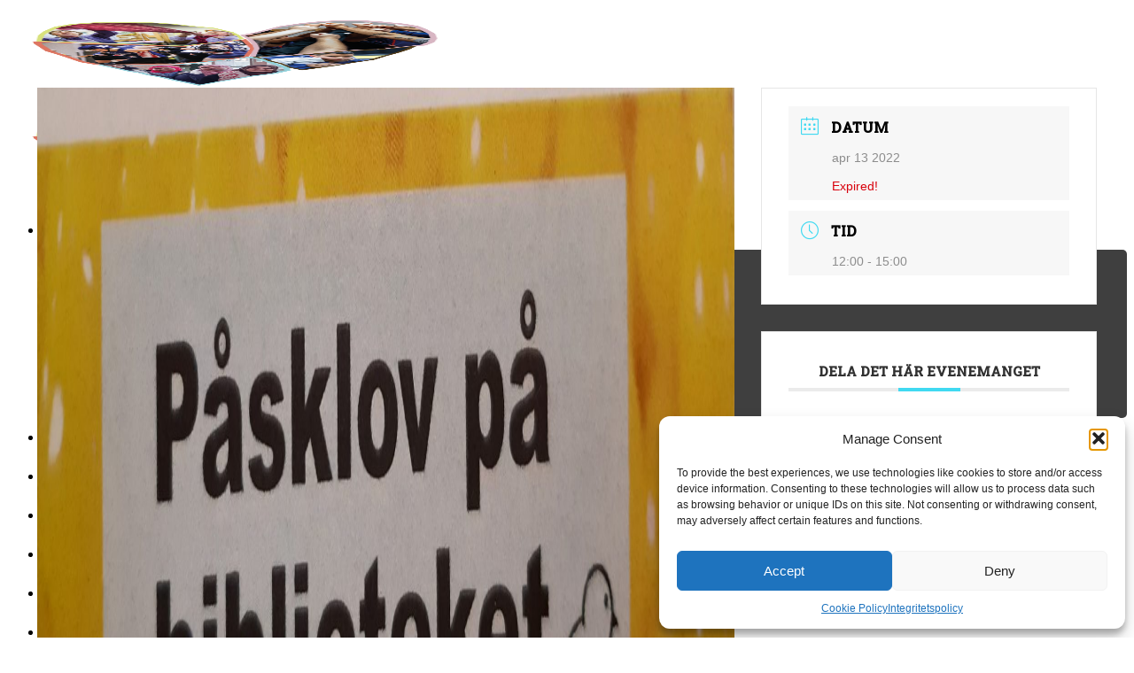

--- FILE ---
content_type: text/css
request_url: https://usercontent.one/wp/foreningaribiskopsgarden.se/wp-content/uploads/useanyfont/uaf.css?ver=1764305753
body_size: 28
content:
				@font-face {
					font-family: 'signika';
					src: url('/wp-content/uploads/useanyfont/4190Signika.woff2') format('woff2'),
						url('/wp-content/uploads/useanyfont/4190Signika.woff') format('woff');
					  font-display: auto;
				}

				.signika{font-family: 'signika' !important;}

		